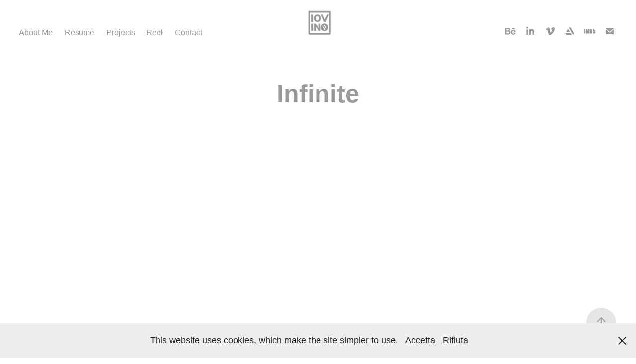

--- FILE ---
content_type: text/html; charset=utf-8
request_url: https://giorgioiovino.com/infinite
body_size: 5314
content:
<!DOCTYPE HTML>
<html lang="en-US">
<head>
  <meta charset="UTF-8" />
  <meta name="viewport" content="width=device-width, initial-scale=1" />
      <meta name="keywords"  content="concept artist,matte painter,art director,vfx,film industry,movies,illustration" />
      <meta name="description"  content="Giorgio Iovino  is a visual effect artist focusing on environment illustrations, digital matte-paintings and concept art for film, commercials, and entertainment media.
" />
      <meta name="twitter:card"  content="summary_large_image" />
      <meta name="twitter:site"  content="@AdobePortfolio" />
      <meta  property="og:title" content="Giorgio Iovino - Infinite" />
      <meta  property="og:description" content="Giorgio Iovino  is a visual effect artist focusing on environment illustrations, digital matte-paintings and concept art for film, commercials, and entertainment media.
" />
      <meta  property="og:image" content="https://cdn.myportfolio.com/d45a022f9d2978283e5a88f0b4bf0f1f/07a9ea2f-84e2-4dcc-89cc-0e07a2d911ba_car_202x158.jpg?h=35ef8fd37a0a53482860e68b3033b7e6" />
        <link rel="icon" href="https://cdn.myportfolio.com/d45a022f9d2978283e5a88f0b4bf0f1f/c1d7c82d-a12f-4a28-95db-69f7274c0044_carw_1x1x32.png?h=7db68d36d494d4ac937a95f70d37cbc9" />
      <link rel="stylesheet" href="/dist/css/main.css" type="text/css" />
      <link rel="stylesheet" href="https://cdn.myportfolio.com/d45a022f9d2978283e5a88f0b4bf0f1f/717829a48b5fad64747b7bf2f577ae731760525272.css?h=fe58929500fb90f357492f94d4ad361c" type="text/css" />
    <link rel="canonical" href="https://giorgioiovino.com/infinite" />
      <title>Giorgio Iovino - Infinite</title>
    <script type="text/javascript" src="//use.typekit.net/ik/[base64].js?cb=35f77bfb8b50944859ea3d3804e7194e7a3173fb" async onload="
    try {
      window.Typekit.load();
    } catch (e) {
      console.warn('Typekit not loaded.');
    }
    "></script>
</head>
  <body>  <div class='page-background-video page-background-video-with-panel'>
  </div>
  <div class="js-responsive-nav">
    <div class="responsive-nav has-social">
      <div class="close-responsive-click-area js-close-responsive-nav">
        <div class="close-responsive-button"></div>
      </div>
          <nav class="nav-container" data-hover-hint="nav" data-hover-hint-placement="bottom-start">
      <div class="page-title">
        <a href="/about" >About Me</a>
      </div>
      <div class="page-title">
        <a href="/resume" >Resume</a>
      </div>
                <div class="gallery-title"><a href="/projects" >Projects</a></div>
      <div class="page-title">
        <a href="/reel" >Reel</a>
      </div>
      <div class="page-title">
        <a href="/contact-1" >Contact</a>
      </div>
          </nav>
        <div class="social pf-nav-social" data-context="theme.nav" data-hover-hint="navSocialIcons" data-hover-hint-placement="bottom-start">
          <ul>
                  <li>
                    <a href="https://www.behance.net/giorgioiovino" target="_blank">
                      <svg id="Layer_1" data-name="Layer 1" xmlns="http://www.w3.org/2000/svg" viewBox="0 0 30 24" class="icon"><path id="path-1" d="M18.83,14.38a2.78,2.78,0,0,0,.65,1.9,2.31,2.31,0,0,0,1.7.59,2.31,2.31,0,0,0,1.38-.41,1.79,1.79,0,0,0,.71-0.87h2.31a4.48,4.48,0,0,1-1.71,2.53,5,5,0,0,1-2.78.76,5.53,5.53,0,0,1-2-.37,4.34,4.34,0,0,1-1.55-1,4.77,4.77,0,0,1-1-1.63,6.29,6.29,0,0,1,0-4.13,4.83,4.83,0,0,1,1-1.64A4.64,4.64,0,0,1,19.09,9a4.86,4.86,0,0,1,2-.4A4.5,4.5,0,0,1,23.21,9a4.36,4.36,0,0,1,1.5,1.3,5.39,5.39,0,0,1,.84,1.86,7,7,0,0,1,.18,2.18h-6.9Zm3.67-3.24A1.94,1.94,0,0,0,21,10.6a2.26,2.26,0,0,0-1,.22,2,2,0,0,0-.66.54,1.94,1.94,0,0,0-.35.69,3.47,3.47,0,0,0-.12.65h4.29A2.75,2.75,0,0,0,22.5,11.14ZM18.29,6h5.36V7.35H18.29V6ZM13.89,17.7a4.4,4.4,0,0,1-1.51.7,6.44,6.44,0,0,1-1.73.22H4.24V5.12h6.24a7.7,7.7,0,0,1,1.73.17,3.67,3.67,0,0,1,1.33.56,2.6,2.6,0,0,1,.86,1,3.74,3.74,0,0,1,.3,1.58,3,3,0,0,1-.46,1.7,3.33,3.33,0,0,1-1.35,1.12,3.19,3.19,0,0,1,1.82,1.26,3.79,3.79,0,0,1,.59,2.17,3.79,3.79,0,0,1-.39,1.77A3.24,3.24,0,0,1,13.89,17.7ZM11.72,8.19a1.25,1.25,0,0,0-.45-0.47,1.88,1.88,0,0,0-.64-0.24,5.5,5.5,0,0,0-.76-0.05H7.16v3.16h3a2,2,0,0,0,1.28-.38A1.43,1.43,0,0,0,11.89,9,1.73,1.73,0,0,0,11.72,8.19ZM11.84,13a2.39,2.39,0,0,0-1.52-.45H7.16v3.73h3.11a3.61,3.61,0,0,0,.82-0.09A2,2,0,0,0,11.77,16a1.39,1.39,0,0,0,.47-0.54,1.85,1.85,0,0,0,.17-0.88A1.77,1.77,0,0,0,11.84,13Z"/></svg>
                    </a>
                  </li>
                  <li>
                    <a href="https://www.linkedin.com/in/giorgioiovino" target="_blank">
                      <svg version="1.1" id="Layer_1" xmlns="http://www.w3.org/2000/svg" xmlns:xlink="http://www.w3.org/1999/xlink" viewBox="0 0 30 24" style="enable-background:new 0 0 30 24;" xml:space="preserve" class="icon">
                      <path id="path-1_24_" d="M19.6,19v-5.8c0-1.4-0.5-2.4-1.7-2.4c-1,0-1.5,0.7-1.8,1.3C16,12.3,16,12.6,16,13v6h-3.4
                        c0,0,0.1-9.8,0-10.8H16v1.5c0,0,0,0,0,0h0v0C16.4,9,17.2,7.9,19,7.9c2.3,0,4,1.5,4,4.9V19H19.6z M8.9,6.7L8.9,6.7
                        C7.7,6.7,7,5.9,7,4.9C7,3.8,7.8,3,8.9,3s1.9,0.8,1.9,1.9C10.9,5.9,10.1,6.7,8.9,6.7z M10.6,19H7.2V8.2h3.4V19z"/>
                      </svg>
                    </a>
                  </li>
                  <li>
                    <a href="https://vimeo.com/user4674512" target="_blank">
                      <svg xmlns="http://www.w3.org/2000/svg" xmlns:xlink="http://www.w3.org/1999/xlink" version="1.1" id="Layer_1" viewBox="0 0 30 24" xml:space="preserve" class="icon"><path d="M23.99 7.7c-0.08 1.8-1.3 4.27-3.67 7.4c-2.45 3.27-4.52 4.9-6.21 4.9c-1.05 0-1.94-0.99-2.66-2.99 c-0.48-1.82-0.97-3.65-1.45-5.48C9.46 9.6 8.9 8.6 8.3 8.55c-0.13 0-0.61 0.29-1.41 0.87L6 8.3C6.89 7.5 7.8 6.7 8.6 5.9 c1.18-1.05 2.07-1.61 2.67-1.66c1.4-0.14 2.3 0.8 2.6 2.95c0.35 2.3 0.6 3.7 0.7 4.24c0.4 1.9 0.8 2.8 1.3 2.8 c0.38 0 0.94-0.61 1.7-1.84c0.75-1.22 1.16-2.16 1.21-2.79c0.11-1.06-0.3-1.59-1.21-1.59c-0.43 0-0.88 0.1-1.33 0.3 c0.88-2.98 2.58-4.43 5.07-4.34C23.23 4.1 24.1 5.3 24 7.7z"/></svg>
                    </a>
                  </li>
                  <li>
                    <a href="https://www.artstation.com/giorgio_iovino" target="_blank">
                      <svg version="1.1" xmlns="http://www.w3.org/2000/svg" xmlns:xlink="http://www.w3.org/1999/xlink" xml:space="preserve" viewBox="0 0 30 24" class="icon">
                      <g>
                      	<path d="M6.4,16l1.5,2.5l0,0c0.3,0.6,0.9,1,1.5,1l0,0l0,0H19L17,16L6.4,16L6.4,16z"/>
                      	<path d="M23.6,16c0-0.3-0.1-0.7-0.3-0.9l-5.7-9.9c-0.3-0.6-0.9-0.9-1.5-0.9h-3l8.8,15.2l1.4-2.4C23.5,16.6,23.6,16.4,23.6,16z"/>
                      	<polygon points="15.6,13.5 11.7,6.8 7.8,13.5"/>
                      </g>
                      </svg>
                    </a>
                  </li>
                  <li>
                    <a href="https://www.imdb.com/name/nm4516894/?ref_=nv_sr_1" target="_blank">
                      <svg version="1.1" id="Layer_1" xmlns="http://www.w3.org/2000/svg" xmlns:xlink="http://www.w3.org/1999/xlink" viewBox="0 0 30 24" style="enable-background:new 0 0 30 24;" xml:space="preserve" class="icon">
                      <g>
                        <rect x="3.9" y="7.5" class="st0" width="2.3" height="8.9"/>
                        <path class="st0" d="M11.1,7.5l-0.5,4.1l-0.3-2.2C10.2,8.7,10.2,8,10,7.5H7v8.9h2.1v-5.9l0.8,5.9h1.4l0.8-6v6h2.1V7.5H11.1z"/>
                        <path class="st0" d="M17.6,16.4c0.5,0,1,0,1.2-0.1c0.3,0,0.5-0.1,0.7-0.3c0.1-0.1,0.3-0.4,0.4-0.7c0.1-0.3,0.1-0.8,0.1-1.6v-3
                          c0-0.8,0-1.4-0.1-1.6c0-0.3-0.1-0.5-0.4-0.8c-0.1-0.3-0.4-0.4-0.8-0.5c-0.4-0.1-1.1-0.1-2.2-0.1h-1.8v8.9H17.6z M17.7,9.1
                          c0.1,0,0.1,0.1,0.1,0.3c0,0.1,0,0.4,0,0.8v3.4c0,0.5,0,1-0.1,1.1s-0.3,0.1-0.5,0.1V9C17.4,9,17.6,9,17.7,9.1z"/>
                        <path class="st0" d="M20.9,7.5v8.9h2.1l0.1-0.5c0.1,0.3,0.4,0.4,0.7,0.5s0.5,0.1,0.8,0.1c0.4,0,0.7-0.1,1-0.3
                          c0.3-0.1,0.4-0.4,0.5-0.7c0-0.3,0.1-0.7,0.1-1.2v-2.5c0-0.5,0-0.8,0-1.1c0-0.1-0.1-0.3-0.1-0.5c-0.1-0.1-0.3-0.3-0.5-0.4
                          S25,9.7,24.7,9.7s-0.5,0-0.8,0.1s-0.4,0.3-0.5,0.5V7.5H20.9z M23.9,14.2c0,0.4,0,0.7,0,0.8c0,0.1-0.3,0.1-0.4,0.1
                          c-0.1,0-0.3,0-0.3-0.1c0-0.1-0.1-0.4-0.1-0.7V12c0-0.4,0-0.7,0-0.7c0-0.1,0.1-0.1,0.3-0.1s0.3,0,0.4,0.1c0,0.1,0.1,0.4,0.1,0.7
                          V14.2z"/>
                      </g>
                      </svg>
                    </a>
                  </li>
                  <li>
                    <a href="mailto:giorgio@giorgioiovino.com">
                      <svg version="1.1" id="Layer_1" xmlns="http://www.w3.org/2000/svg" xmlns:xlink="http://www.w3.org/1999/xlink" x="0px" y="0px" viewBox="0 0 30 24" style="enable-background:new 0 0 30 24;" xml:space="preserve" class="icon">
                        <g>
                          <path d="M15,13L7.1,7.1c0-0.5,0.4-1,1-1h13.8c0.5,0,1,0.4,1,1L15,13z M15,14.8l7.9-5.9v8.1c0,0.5-0.4,1-1,1H8.1c-0.5,0-1-0.4-1-1 V8.8L15,14.8z"/>
                        </g>
                      </svg>
                    </a>
                  </li>
          </ul>
        </div>
    </div>
  </div>
    <header class="site-header js-site-header  js-fixed-nav" data-context="theme.nav" data-hover-hint="nav" data-hover-hint-placement="top-start">
        <nav class="nav-container" data-hover-hint="nav" data-hover-hint-placement="bottom-start">
      <div class="page-title">
        <a href="/about" >About Me</a>
      </div>
      <div class="page-title">
        <a href="/resume" >Resume</a>
      </div>
                <div class="gallery-title"><a href="/projects" >Projects</a></div>
      <div class="page-title">
        <a href="/reel" >Reel</a>
      </div>
      <div class="page-title">
        <a href="/contact-1" >Contact</a>
      </div>
        </nav>
        <div class="logo-wrap" data-context="theme.logo.header" data-hover-hint="logo" data-hover-hint-placement="bottom-start">
          <div class="logo e2e-site-logo-text logo-image  ">
    <a href="/projects" class="image-normal image-link">
      <img src="https://cdn.myportfolio.com/d45a022f9d2978283e5a88f0b4bf0f1f/897389d3-c5f9-4859-9429-e1e76315f12e_rwc_1x1x181x198x4096.png?h=5c2130ca601ecad1a6402fca3f36d3b4" alt="Giorgio Iovino">
    </a>
          </div>
        </div>
        <div class="social pf-nav-social" data-context="theme.nav" data-hover-hint="navSocialIcons" data-hover-hint-placement="bottom-start">
          <ul>
                  <li>
                    <a href="https://www.behance.net/giorgioiovino" target="_blank">
                      <svg id="Layer_1" data-name="Layer 1" xmlns="http://www.w3.org/2000/svg" viewBox="0 0 30 24" class="icon"><path id="path-1" d="M18.83,14.38a2.78,2.78,0,0,0,.65,1.9,2.31,2.31,0,0,0,1.7.59,2.31,2.31,0,0,0,1.38-.41,1.79,1.79,0,0,0,.71-0.87h2.31a4.48,4.48,0,0,1-1.71,2.53,5,5,0,0,1-2.78.76,5.53,5.53,0,0,1-2-.37,4.34,4.34,0,0,1-1.55-1,4.77,4.77,0,0,1-1-1.63,6.29,6.29,0,0,1,0-4.13,4.83,4.83,0,0,1,1-1.64A4.64,4.64,0,0,1,19.09,9a4.86,4.86,0,0,1,2-.4A4.5,4.5,0,0,1,23.21,9a4.36,4.36,0,0,1,1.5,1.3,5.39,5.39,0,0,1,.84,1.86,7,7,0,0,1,.18,2.18h-6.9Zm3.67-3.24A1.94,1.94,0,0,0,21,10.6a2.26,2.26,0,0,0-1,.22,2,2,0,0,0-.66.54,1.94,1.94,0,0,0-.35.69,3.47,3.47,0,0,0-.12.65h4.29A2.75,2.75,0,0,0,22.5,11.14ZM18.29,6h5.36V7.35H18.29V6ZM13.89,17.7a4.4,4.4,0,0,1-1.51.7,6.44,6.44,0,0,1-1.73.22H4.24V5.12h6.24a7.7,7.7,0,0,1,1.73.17,3.67,3.67,0,0,1,1.33.56,2.6,2.6,0,0,1,.86,1,3.74,3.74,0,0,1,.3,1.58,3,3,0,0,1-.46,1.7,3.33,3.33,0,0,1-1.35,1.12,3.19,3.19,0,0,1,1.82,1.26,3.79,3.79,0,0,1,.59,2.17,3.79,3.79,0,0,1-.39,1.77A3.24,3.24,0,0,1,13.89,17.7ZM11.72,8.19a1.25,1.25,0,0,0-.45-0.47,1.88,1.88,0,0,0-.64-0.24,5.5,5.5,0,0,0-.76-0.05H7.16v3.16h3a2,2,0,0,0,1.28-.38A1.43,1.43,0,0,0,11.89,9,1.73,1.73,0,0,0,11.72,8.19ZM11.84,13a2.39,2.39,0,0,0-1.52-.45H7.16v3.73h3.11a3.61,3.61,0,0,0,.82-0.09A2,2,0,0,0,11.77,16a1.39,1.39,0,0,0,.47-0.54,1.85,1.85,0,0,0,.17-0.88A1.77,1.77,0,0,0,11.84,13Z"/></svg>
                    </a>
                  </li>
                  <li>
                    <a href="https://www.linkedin.com/in/giorgioiovino" target="_blank">
                      <svg version="1.1" id="Layer_1" xmlns="http://www.w3.org/2000/svg" xmlns:xlink="http://www.w3.org/1999/xlink" viewBox="0 0 30 24" style="enable-background:new 0 0 30 24;" xml:space="preserve" class="icon">
                      <path id="path-1_24_" d="M19.6,19v-5.8c0-1.4-0.5-2.4-1.7-2.4c-1,0-1.5,0.7-1.8,1.3C16,12.3,16,12.6,16,13v6h-3.4
                        c0,0,0.1-9.8,0-10.8H16v1.5c0,0,0,0,0,0h0v0C16.4,9,17.2,7.9,19,7.9c2.3,0,4,1.5,4,4.9V19H19.6z M8.9,6.7L8.9,6.7
                        C7.7,6.7,7,5.9,7,4.9C7,3.8,7.8,3,8.9,3s1.9,0.8,1.9,1.9C10.9,5.9,10.1,6.7,8.9,6.7z M10.6,19H7.2V8.2h3.4V19z"/>
                      </svg>
                    </a>
                  </li>
                  <li>
                    <a href="https://vimeo.com/user4674512" target="_blank">
                      <svg xmlns="http://www.w3.org/2000/svg" xmlns:xlink="http://www.w3.org/1999/xlink" version="1.1" id="Layer_1" viewBox="0 0 30 24" xml:space="preserve" class="icon"><path d="M23.99 7.7c-0.08 1.8-1.3 4.27-3.67 7.4c-2.45 3.27-4.52 4.9-6.21 4.9c-1.05 0-1.94-0.99-2.66-2.99 c-0.48-1.82-0.97-3.65-1.45-5.48C9.46 9.6 8.9 8.6 8.3 8.55c-0.13 0-0.61 0.29-1.41 0.87L6 8.3C6.89 7.5 7.8 6.7 8.6 5.9 c1.18-1.05 2.07-1.61 2.67-1.66c1.4-0.14 2.3 0.8 2.6 2.95c0.35 2.3 0.6 3.7 0.7 4.24c0.4 1.9 0.8 2.8 1.3 2.8 c0.38 0 0.94-0.61 1.7-1.84c0.75-1.22 1.16-2.16 1.21-2.79c0.11-1.06-0.3-1.59-1.21-1.59c-0.43 0-0.88 0.1-1.33 0.3 c0.88-2.98 2.58-4.43 5.07-4.34C23.23 4.1 24.1 5.3 24 7.7z"/></svg>
                    </a>
                  </li>
                  <li>
                    <a href="https://www.artstation.com/giorgio_iovino" target="_blank">
                      <svg version="1.1" xmlns="http://www.w3.org/2000/svg" xmlns:xlink="http://www.w3.org/1999/xlink" xml:space="preserve" viewBox="0 0 30 24" class="icon">
                      <g>
                      	<path d="M6.4,16l1.5,2.5l0,0c0.3,0.6,0.9,1,1.5,1l0,0l0,0H19L17,16L6.4,16L6.4,16z"/>
                      	<path d="M23.6,16c0-0.3-0.1-0.7-0.3-0.9l-5.7-9.9c-0.3-0.6-0.9-0.9-1.5-0.9h-3l8.8,15.2l1.4-2.4C23.5,16.6,23.6,16.4,23.6,16z"/>
                      	<polygon points="15.6,13.5 11.7,6.8 7.8,13.5"/>
                      </g>
                      </svg>
                    </a>
                  </li>
                  <li>
                    <a href="https://www.imdb.com/name/nm4516894/?ref_=nv_sr_1" target="_blank">
                      <svg version="1.1" id="Layer_1" xmlns="http://www.w3.org/2000/svg" xmlns:xlink="http://www.w3.org/1999/xlink" viewBox="0 0 30 24" style="enable-background:new 0 0 30 24;" xml:space="preserve" class="icon">
                      <g>
                        <rect x="3.9" y="7.5" class="st0" width="2.3" height="8.9"/>
                        <path class="st0" d="M11.1,7.5l-0.5,4.1l-0.3-2.2C10.2,8.7,10.2,8,10,7.5H7v8.9h2.1v-5.9l0.8,5.9h1.4l0.8-6v6h2.1V7.5H11.1z"/>
                        <path class="st0" d="M17.6,16.4c0.5,0,1,0,1.2-0.1c0.3,0,0.5-0.1,0.7-0.3c0.1-0.1,0.3-0.4,0.4-0.7c0.1-0.3,0.1-0.8,0.1-1.6v-3
                          c0-0.8,0-1.4-0.1-1.6c0-0.3-0.1-0.5-0.4-0.8c-0.1-0.3-0.4-0.4-0.8-0.5c-0.4-0.1-1.1-0.1-2.2-0.1h-1.8v8.9H17.6z M17.7,9.1
                          c0.1,0,0.1,0.1,0.1,0.3c0,0.1,0,0.4,0,0.8v3.4c0,0.5,0,1-0.1,1.1s-0.3,0.1-0.5,0.1V9C17.4,9,17.6,9,17.7,9.1z"/>
                        <path class="st0" d="M20.9,7.5v8.9h2.1l0.1-0.5c0.1,0.3,0.4,0.4,0.7,0.5s0.5,0.1,0.8,0.1c0.4,0,0.7-0.1,1-0.3
                          c0.3-0.1,0.4-0.4,0.5-0.7c0-0.3,0.1-0.7,0.1-1.2v-2.5c0-0.5,0-0.8,0-1.1c0-0.1-0.1-0.3-0.1-0.5c-0.1-0.1-0.3-0.3-0.5-0.4
                          S25,9.7,24.7,9.7s-0.5,0-0.8,0.1s-0.4,0.3-0.5,0.5V7.5H20.9z M23.9,14.2c0,0.4,0,0.7,0,0.8c0,0.1-0.3,0.1-0.4,0.1
                          c-0.1,0-0.3,0-0.3-0.1c0-0.1-0.1-0.4-0.1-0.7V12c0-0.4,0-0.7,0-0.7c0-0.1,0.1-0.1,0.3-0.1s0.3,0,0.4,0.1c0,0.1,0.1,0.4,0.1,0.7
                          V14.2z"/>
                      </g>
                      </svg>
                    </a>
                  </li>
                  <li>
                    <a href="mailto:giorgio@giorgioiovino.com">
                      <svg version="1.1" id="Layer_1" xmlns="http://www.w3.org/2000/svg" xmlns:xlink="http://www.w3.org/1999/xlink" x="0px" y="0px" viewBox="0 0 30 24" style="enable-background:new 0 0 30 24;" xml:space="preserve" class="icon">
                        <g>
                          <path d="M15,13L7.1,7.1c0-0.5,0.4-1,1-1h13.8c0.5,0,1,0.4,1,1L15,13z M15,14.8l7.9-5.9v8.1c0,0.5-0.4,1-1,1H8.1c-0.5,0-1-0.4-1-1 V8.8L15,14.8z"/>
                        </g>
                      </svg>
                    </a>
                  </li>
          </ul>
        </div>
        <div class="hamburger-click-area js-hamburger">
          <div class="hamburger">
            <i></i>
            <i></i>
            <i></i>
          </div>
        </div>
    </header>
    <div class="header-placeholder"></div>
  <div class="site-wrap cfix js-site-wrap">
    <div class="site-container">
      <div class="site-content e2e-site-content">
        <main>
  <div class="page-container" data-context="page.page.container" data-hover-hint="pageContainer">
    <section class="page standard-modules">
        <header class="page-header content" data-context="pages" data-identity="id:p63e6e84e1507d2e9827617d24f37867fd970e8e5ad56c361f6805" data-hover-hint="pageHeader" data-hover-hint-id="p63e6e84e1507d2e9827617d24f37867fd970e8e5ad56c361f6805">
            <h1 class="title preserve-whitespace e2e-site-logo-text">Infinite</h1>
            <p class="description"></p>
        </header>
      <div class="page-content js-page-content" data-context="pages" data-identity="id:p63e6e84e1507d2e9827617d24f37867fd970e8e5ad56c361f6805">
        <div id="project-canvas" class="js-project-modules modules content">
          <div id="project-modules">
              
              
              
              
              <div class="project-module module embed project-module-embed js-js-project-module">
  <div class="embed-dimensions" style="max-width: 560px; max-height: 315px; margin: 0 auto;">
                 <div class="embed-aspect-ratio" style="padding-bottom: 56.25%; position: relative; height: 0;">
                   <iframe src="https://www.youtube.com/embed/a3RDnD9YVxA" frameborder="0" allow=" autoplay; picture-in-picture" allowfullscreen style="position:absolute; top:0; left:0; width:100%; height:100%;" class="embed-content" sandbox="allow-same-origin allow-scripts allow-pointer-lock allow-forms allow-popups allow-popups-to-escape-sandbox"></iframe>
                 </div>
               </div>
</div>

              
              
              
              
              
              
              
              
              
              
              <div class="project-module module text project-module-text align-center js-project-module e2e-site-project-module-text">
  <div class="rich-text js-text-editable module-text"><div data-style-network="text-align:center;">I worked as a Lead Matte Painter at DNEG Montreal</div></div>
</div>

              
              
              
              
          </div>
        </div>
      </div>
    </section>
        <section class="back-to-top" data-hover-hint="backToTop">
          <a href="#"><span class="arrow">&uarr;</span><span class="preserve-whitespace">Back to Top</span></a>
        </section>
        <a class="back-to-top-fixed js-back-to-top back-to-top-fixed-with-panel" data-hover-hint="backToTop" data-hover-hint-placement="top-start" href="#">
          <svg version="1.1" id="Layer_1" xmlns="http://www.w3.org/2000/svg" xmlns:xlink="http://www.w3.org/1999/xlink" x="0px" y="0px"
           viewBox="0 0 26 26" style="enable-background:new 0 0 26 26;" xml:space="preserve" class="icon icon-back-to-top">
          <g>
            <path d="M13.8,1.3L21.6,9c0.1,0.1,0.1,0.3,0.2,0.4c0.1,0.1,0.1,0.3,0.1,0.4s0,0.3-0.1,0.4c-0.1,0.1-0.1,0.3-0.3,0.4
              c-0.1,0.1-0.2,0.2-0.4,0.3c-0.2,0.1-0.3,0.1-0.4,0.1c-0.1,0-0.3,0-0.4-0.1c-0.2-0.1-0.3-0.2-0.4-0.3L14.2,5l0,19.1
              c0,0.2-0.1,0.3-0.1,0.5c0,0.1-0.1,0.3-0.3,0.4c-0.1,0.1-0.2,0.2-0.4,0.3c-0.1,0.1-0.3,0.1-0.5,0.1c-0.1,0-0.3,0-0.4-0.1
              c-0.1-0.1-0.3-0.1-0.4-0.3c-0.1-0.1-0.2-0.2-0.3-0.4c-0.1-0.1-0.1-0.3-0.1-0.5l0-19.1l-5.7,5.7C6,10.8,5.8,10.9,5.7,11
              c-0.1,0.1-0.3,0.1-0.4,0.1c-0.2,0-0.3,0-0.4-0.1c-0.1-0.1-0.3-0.2-0.4-0.3c-0.1-0.1-0.1-0.2-0.2-0.4C4.1,10.2,4,10.1,4.1,9.9
              c0-0.1,0-0.3,0.1-0.4c0-0.1,0.1-0.3,0.3-0.4l7.7-7.8c0.1,0,0.2-0.1,0.2-0.1c0,0,0.1-0.1,0.2-0.1c0.1,0,0.2,0,0.2-0.1
              c0.1,0,0.1,0,0.2,0c0,0,0.1,0,0.2,0c0.1,0,0.2,0,0.2,0.1c0.1,0,0.1,0.1,0.2,0.1C13.7,1.2,13.8,1.2,13.8,1.3z"/>
          </g>
          </svg>
        </a>
  </div>
              <footer class="site-footer" data-hover-hint="footer">
                <div class="footer-text">
                  All rights reserved to Giorgio Iovino and their respective owners
                </div>
              </footer>
        </main>
      </div>
    </div>
  </div>
  <div class="cookie-banner js-cookie-banner">
    <p>This website uses cookies, which make the site simpler to use.
      <a class="consent-link" href="#">Accetta</a>
      <a class="decline-link" href="#">Rifiuta</a>
    </p>
    <svg xmlns="http://www.w3.org/2000/svg" viewBox="-6458 -2604 16 16" class='close-btn'>
      <g id="Group_1479" data-name="Group 1479" transform="translate(-8281.367 -3556.368)">
        <rect id="Rectangle_6401" data-name="Rectangle 6401" class="stroke" width="1.968" height="20.66" transform="translate(1823.367 953.759) rotate(-45)"/>
        <rect id="Rectangle_6402" data-name="Rectangle 6402" class="stroke" width="1.968" height="20.66" transform="translate(1824.758 968.368) rotate(-135)"/>
      </g>
    </svg>
  </div>
</body>
<script type="text/javascript">
  // fix for Safari's back/forward cache
  window.onpageshow = function(e) {
    if (e.persisted) { window.location.reload(); }
  };
</script>
  <script type="text/javascript">var __config__ = {"page_id":"p63e6e84e1507d2e9827617d24f37867fd970e8e5ad56c361f6805","theme":{"name":"marta"},"pageTransition":false,"linkTransition":true,"disableDownload":false,"localizedValidationMessages":{"required":"This field is required","Email":"This field must be a valid email address"},"lightbox":{"enabled":true,"color":{"opacity":0.94,"hex":"#fff"}},"cookie_banner":{"enabled":true,"color":{"text":"#212121","bg":"#EDEEEE"}}};</script>
  <script type="text/javascript" src="/site/translations?cb=35f77bfb8b50944859ea3d3804e7194e7a3173fb"></script>
  <script type="text/javascript" src="/dist/js/main.js?cb=35f77bfb8b50944859ea3d3804e7194e7a3173fb"></script>
</html>
